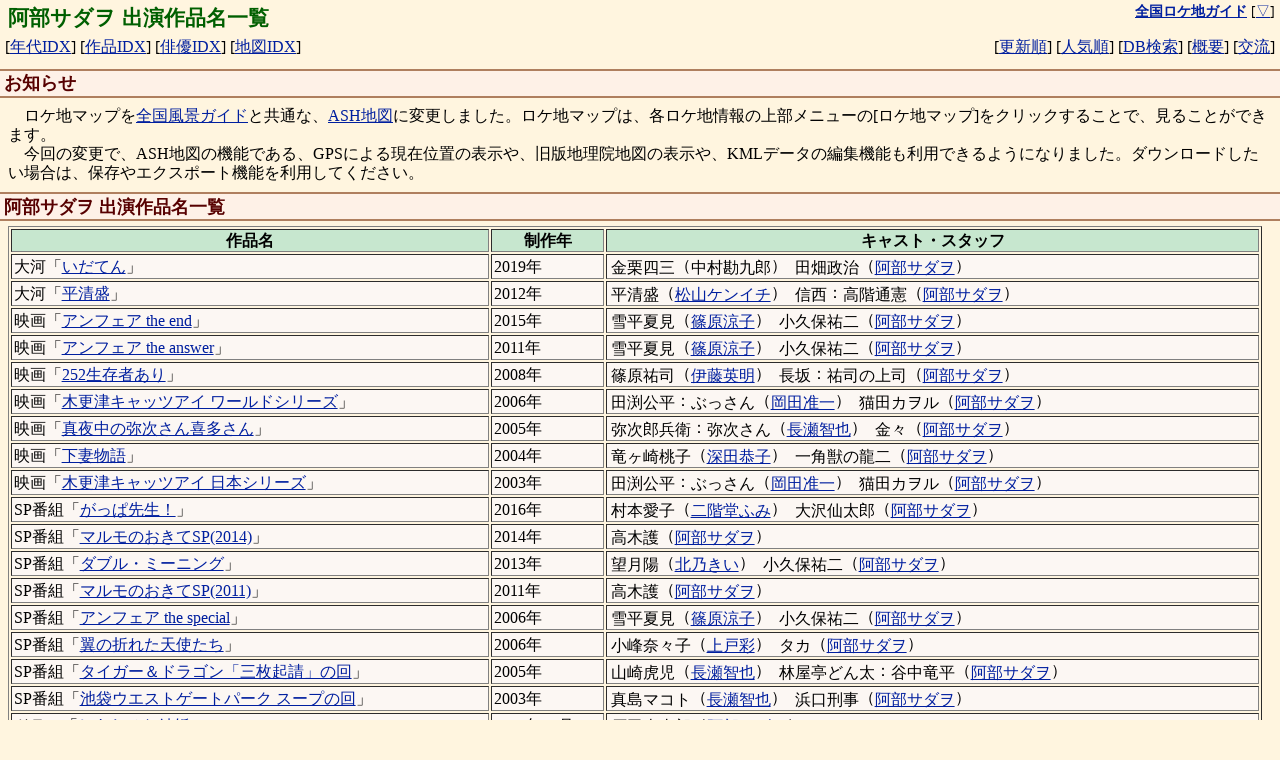

--- FILE ---
content_type: text/html; charset="UTF-8"
request_url: https://loca.ash.jp/cast/abexsada.htm
body_size: 5911
content:
<!DOCTYPE html>
<html lang="ja">
<head>
<script async src="https://www.googletagmanager.com/gtag/js?id=G-78V3DG445S"></script>
<script>
  window.dataLayer = window.dataLayer || [];
  function gtag(){dataLayer.push(arguments);}
  gtag('js', new Date());

  gtag('config', 'G-78V3DG445S');
</script>
<meta charset="UTF-8">
<meta name="viewport" content="width=device-width, user-scalable=yes, minimum-scale=1.0, maximum-scale=3.0" />
<meta name="description" content="ドラマ、映画、特撮番組の撮影があったロケ地を地図と写真付きで紹介（年代別、作品別、俳優別、地域別に分類され、DB検索も可能）" />
<meta name="copyright" content="(C) 1995-2006 全国ロケ地ガイド" />
<meta name="keywords" content="ロケ,ロケ地,撮影場所,ドラマ,映画,特撮" />
<meta name="verify-v1" content="37v7/Bcqq7UzzqoNex/4pqoe1D7jTOyDt9AD1Jz/Ii0=" />
<title>阿部サダヲ 出演作品名一覧</title>
<link type="text/css" rel="stylesheet" charset="UTF-8" href="/style_common.css?1767937801" />
<link type="text/css" rel="stylesheet" charset="UTF-8" href="/style_color.css?1767937801" />
</head>

<body>
<a name="pagetop"></a>

<table class="index"><tr>
<td class="index1">
<h1>阿部サダヲ 出演作品名一覧</h1>
</td>
<td class="index0">
<nobr><a href="/" title="全国ロケ地ガイドのTOPページへ"><strong>全国ロケ地ガイド</strong></a></nobr>
[<a href="#pagebottom" title="ページの最下段を表示">▽</a>]
</td>
</tr></table>
<table class="index">
<tr><td class="index1">
<nobr>[<a href="/indexyear.htm" title="作品名の年代順インデックス">年代IDX</a>]</nobr>
<nobr>[<a href="/indexname.htm" title="作品名の名前順インデックス">作品IDX</a>]</nobr>
<nobr>[<a href="/indexcast.htm" title="俳優名の名前順インデックス">俳優IDX</a>]</nobr>
<nobr>[<a href="/indexmaps.htm" title="地図のインデックス">地図IDX</a>]</nobr>
</td><td class="index2">
<nobr>[<a href="/indexnew.htm" title="最近更新された作品順の一覧">更新順</a>]</nobr>
<nobr>[<a href="/indexsts.htm" title="人気のある作品順の一覧">人気順</a>]</nobr>
<nobr>[<a href="/cgi/search.cgi" title="ロケ地や作品データベースを検索">DB検索</a>]</nobr>
<nobr>[<a href="/htm/" title="全国ロケ地ガイドの説明">概要</a>]</nobr>
<nobr>[<a href="/htm/etc.htm" title="掲示板やリンク情報">交流</a>]</nobr>
</td></table>
<h2>お知らせ</h2>

<div>
　ロケ地マップを<a href="https://view.ash.jp/" target="_blank">全国風景ガイド</a>と共通な、<a href="https://view.ash.jp/map/edit.htm" target="_blank">ASH地図</a>に変更しました。ロケ地マップは、各ロケ地情報の上部メニューの[ロケ地マップ]をクリックすることで、見ることができます。<br>
　今回の変更で、ASH地図の機能である、GPSによる現在位置の表示や、旧版地理院地図の表示や、KMLデータの編集機能も利用できるようになりました。ダウンロードしたい場合は、保存やエクスポート機能を利用してください。
</div>

<h2>阿部サダヲ 出演作品名一覧</h2>

<table border="1" width="98%">
<tr>
<th>作品名</th>
<th><nobr>制作年</nobr></th>
<th><nobr>キャスト・<wbr>スタッフ</nobr></th>
</tr>
<tr>
<td>大河「<a href="/info/2019/t2019_idaten.htm">いだてん</a>」</td>
<td><nobr>2019年</nobr></td>
<td><span class="word"><span>金栗四三</span><wbr />（<span>中村勘九郎</span>）<wbr /></span>
<span class="word"><span>田畑政治</span><wbr />（<a href="../cast/abexsada.htm">阿部サダヲ</a>）<wbr /></span>
</td>
</tr>
<tr>
<td>大河「<a href="/info/2012/t2012_kiyomori.htm">平清盛</a>」</td>
<td><nobr>2012年</nobr></td>
<td><span class="word"><span>平清盛</span><wbr />（<a href="../cast/mtymknic.htm">松山ケンイチ</a>）<wbr /></span>
<span class="word"><span>信西</span><wbr />：<span>高階通憲</span><wbr />（<a href="../cast/abexsada.htm">阿部サダヲ</a>）<wbr /></span>
</td>
</tr>
<tr>
<td>映画「<a href="/info/2015/m2015_unfair.htm">アンフェア the end</a>」</td>
<td><nobr>2015年</nobr></td>
<td><span class="word"><span>雪平夏見</span><wbr />（<a href="../cast/shrk.htm">篠原涼子</a>）<wbr /></span>
<span class="word"><span>小久保祐二</span><wbr />（<a href="../cast/abexsada.htm">阿部サダヲ</a>）<wbr /></span>
</td>
</tr>
<tr>
<td>映画「<a href="/info/2011/m2011_unfair.htm">アンフェア the answer</a>」</td>
<td><nobr>2011年</nobr></td>
<td><span class="word"><span>雪平夏見</span><wbr />（<a href="../cast/shrk.htm">篠原涼子</a>）<wbr /></span>
<span class="word"><span>小久保祐二</span><wbr />（<a href="../cast/abexsada.htm">阿部サダヲ</a>）<wbr /></span>
</td>
</tr>
<tr>
<td>映画「<a href="/info/2008/m2008_252.htm">252生存者あり</a>」</td>
<td><nobr>2008年</nobr></td>
<td><span class="word"><span>篠原祐司</span><wbr />（<a href="../cast/itouhdak.htm">伊藤英明</a>）<wbr /></span>
<span class="word"><span>長坂</span><wbr />：<span>祐司の上司</span><wbr />（<a href="../cast/abexsada.htm">阿部サダヲ</a>）<wbr /></span>
</td>
</tr>
<tr>
<td>映画「<a href="/info/2006/m2006_cats.htm">木更津キャッツアイ ワールドシリーズ</a>」</td>
<td><nobr>2006年</nobr></td>
<td><span class="word"><span>田渕公平</span><wbr />：<span>ぶっさん</span><wbr />（<a href="../cast/okadjnic.htm">岡田准一</a>）<wbr /></span>
<span class="word"><span>猫田カヲル</span><wbr />（<a href="../cast/abexsada.htm">阿部サダヲ</a>）<wbr /></span>
</td>
</tr>
<tr>
<td>映画「<a href="/info/2005/m2005_yajikita.htm">真夜中の弥次さん喜多さん</a>」</td>
<td><nobr>2005年</nobr></td>
<td><span class="word"><span>弥次郎兵衛</span><wbr />：<span>弥次さん</span><wbr />（<a href="../cast/nsty.htm">長瀬智也</a>）<wbr /></span>
<span class="word"><span>金々</span><wbr />（<a href="../cast/abexsada.htm">阿部サダヲ</a>）<wbr /></span>
</td>
</tr>
<tr>
<td>映画「<a href="/info/2004/m2004_shimotsuma.htm">下妻物語</a>」</td>
<td><nobr>2004年</nobr></td>
<td><span class="word"><span>竜ヶ崎桃子</span><wbr />（<a href="../cast/fdkk.htm">深田恭子</a>）<wbr /></span>
<span class="word"><span>一角獣の龍二</span><wbr />（<a href="../cast/abexsada.htm">阿部サダヲ</a>）<wbr /></span>
</td>
</tr>
<tr>
<td>映画「<a href="/info/2003/m2003_cats.htm">木更津キャッツアイ 日本シリーズ</a>」</td>
<td><nobr>2003年</nobr></td>
<td><span class="word"><span>田渕公平</span><wbr />：<span>ぶっさん</span><wbr />（<a href="../cast/okadjnic.htm">岡田准一</a>）<wbr /></span>
<span class="word"><span>猫田カヲル</span><wbr />（<a href="../cast/abexsada.htm">阿部サダヲ</a>）<wbr /></span>
</td>
</tr>
<tr>
<td>SP番組「<a href="/info/2016/e2016_gappa0923.htm">がっぱ先生！</a>」</td>
<td><nobr>2016年</nobr></td>
<td><span class="word"><span>村本愛子</span><wbr />（<a href="../cast/nkidfumi.htm">二階堂ふみ</a>）<wbr /></span>
<span class="word"><span>大沢仙太郎</span><wbr />（<a href="../cast/abexsada.htm">阿部サダヲ</a>）<wbr /></span>
</td>
</tr>
<tr>
<td>SP番組「<a href="/info/2014/e2014_marumo.htm">マルモのおきてSP(2014)</a>」</td>
<td><nobr>2014年</nobr></td>
<td><span class="word"><span>高木護</span><wbr />（<a href="../cast/abexsada.htm">阿部サダヲ</a>）<wbr /></span>
</td>
</tr>
<tr>
<td>SP番組「<a href="/info/2013/e2013_unfair.htm">ダブル・ミーニング</a>」</td>
<td><nobr>2013年</nobr></td>
<td><span class="word"><span>望月陽</span><wbr />（<a href="../cast/kitnkiix.htm">北乃きい</a>）<wbr /></span>
<span class="word"><span>小久保祐二</span><wbr />（<a href="../cast/abexsada.htm">阿部サダヲ</a>）<wbr /></span>
</td>
</tr>
<tr>
<td>SP番組「<a href="/info/2011/e2011_marumo.htm">マルモのおきてSP(2011)</a>」</td>
<td><nobr>2011年</nobr></td>
<td><span class="word"><span>高木護</span><wbr />（<a href="../cast/abexsada.htm">阿部サダヲ</a>）<wbr /></span>
</td>
</tr>
<tr>
<td>SP番組「<a href="/info/2006/e2006_unfair.htm">アンフェア the special</a>」</td>
<td><nobr>2006年</nobr></td>
<td><span class="word"><span>雪平夏見</span><wbr />（<a href="../cast/shrk.htm">篠原涼子</a>）<wbr /></span>
<span class="word"><span>小久保祐二</span><wbr />（<a href="../cast/abexsada.htm">阿部サダヲ</a>）<wbr /></span>
</td>
</tr>
<tr>
<td>SP番組「<a href="/info/2006/e2006_tsubasa.htm">翼の折れた天使たち</a>」</td>
<td><nobr>2006年</nobr></td>
<td><span class="word"><span>小峰奈々子</span><wbr />（<a href="../cast/utay.htm">上戸彩</a>）<wbr /></span>
<span class="word"><span>タカ</span><wbr />（<a href="../cast/abexsada.htm">阿部サダヲ</a>）<wbr /></span>
</td>
</tr>
<tr>
<td>SP番組「<a href="/info/2005/e2005_tandd.htm">タイガー＆ドラゴン「三枚起請」の回</a>」</td>
<td><nobr>2005年</nobr></td>
<td><span class="word"><span>山崎虎児</span><wbr />（<a href="../cast/nsty.htm">長瀬智也</a>）<wbr /></span>
<span class="word"><span>林屋亭どん太</span><wbr />：<span>谷中竜平</span><wbr />（<a href="../cast/abexsada.htm">阿部サダヲ</a>）<wbr /></span>
</td>
</tr>
<tr>
<td>SP番組「<a href="/info/2003/e2003_iwgp.htm">池袋ウエストゲートパーク スープの回</a>」</td>
<td><nobr>2003年</nobr></td>
<td><span class="word"><span>真島マコト</span><wbr />（<a href="../cast/nsty.htm">長瀬智也</a>）<wbr /></span>
<span class="word"><span>浜口刑事</span><wbr />（<a href="../cast/abexsada.htm">阿部サダヲ</a>）<wbr /></span>
</td>
</tr>
<tr>
<td>ドラマ「<a href="/info/2025/d202507_shiawasena.htm">しあわせな結婚</a>」</td>
<td><nobr>2025年07月</nobr></td>
<td><span class="word"><span>原田幸太郎</span><wbr />（<a href="../cast/abexsada.htm">阿部サダヲ</a>）<wbr /></span>
</td>
</tr>
<tr>
<td>ドラマ「<a href="/info/2024/d202401_futekisetsu.htm">不適切にもほどがある！</a>」</td>
<td><nobr>2024年01月</nobr></td>
<td><span class="word"><span>小川市郎</span><wbr />（<a href="../cast/abexsada.htm">阿部サダヲ</a>）<wbr /></span>
</td>
</tr>
<tr>
<td>ドラマ「<a href="/info/2021/d202101_orenoie.htm">俺の家の話</a>」</td>
<td><nobr>2021年01月</nobr></td>
<td><span class="word"><span>観山寿一</span><wbr />（<a href="../cast/nsty.htm">長瀬智也</a>）<wbr /></span>
<span class="word"><span>たかっし</span><wbr />（<a href="../cast/abexsada.htm">阿部サダヲ</a>）<wbr /></span>
</td>
</tr>
<tr>
<td>ドラマ「<a href="/info/2020/d202010_koihaha.htm">恋する母たち</a>」</td>
<td><nobr>2020年10月</nobr></td>
<td><span class="word"><span>石渡杏</span><wbr />（<a href="../cast/kmyn.htm">木村佳乃</a>）<wbr /></span>
<span class="word"><span>今昔亭丸太郎</span><wbr />（<a href="../cast/abexsada.htm">阿部サダヲ</a>）<wbr /></span>
</td>
</tr>
<tr>
<td>ドラマ「<a href="/info/2018/d201801_anone.htm">anone</a>」</td>
<td><nobr>2018年01月</nobr></td>
<td><span class="word"><span>辻沢ハリカ</span><wbr />（<a href="../cast/hrsesuzu.htm">広瀬すず</a>）<wbr /></span>
<span class="word"><span>持本舵</span><wbr />（<a href="../cast/abexsada.htm">阿部サダヲ</a>）<wbr /></span>
</td>
</tr>
<tr>
<td>ドラマ「<a href="/info/2017/d201701_gekokujo.htm">下剋上受験</a>」</td>
<td><nobr>2017年01月</nobr></td>
<td><span class="word"><span>桜井信一</span><wbr />（<a href="../cast/abexsada.htm">阿部サダヲ</a>）<wbr /></span>
</td>
</tr>
<tr>
<td>ドラマ「<a href="/info/2015/d201504_kokopoki.htm">心がポキッとね</a>」</td>
<td><nobr>2015年04月</nobr></td>
<td><span class="word"><span>小島春太</span><wbr />（<a href="../cast/abexsada.htm">阿部サダヲ</a>）<wbr /></span>
</td>
</tr>
<tr>
<td>ドラマ「<a href="/info/2014/d201401_iryu4.htm">医龍4</a>」</td>
<td><nobr>2014年01月</nobr></td>
<td><span class="word"><span>朝田龍太郎</span><wbr />（<a href="../cast/skgtkenj.htm">坂口憲二</a>）<wbr /></span>
<span class="word"><span>荒瀬門次</span><wbr />（<a href="../cast/abexsada.htm">阿部サダヲ</a>）<wbr /></span>
</td>
</tr>
<tr>
<td>ドラマ「<a href="/info/2012/d201210_going.htm">ゴーイング マイ ホーム</a>」</td>
<td><nobr>2012年10月</nobr></td>
<td><span class="word"><span>坪井良多</span><wbr />（<a href="../cast/abhs.htm">阿部寛</a>）<wbr /></span>
<span class="word"><span>徳永太郎</span><wbr />（<a href="../cast/abexsada.htm">阿部サダヲ</a>）<wbr /></span>
</td>
</tr>
<tr>
<td>ドラマ「<a href="/info/2011/d201104_marumo.htm">マルモのおきて</a>」</td>
<td><nobr>2011年04月</nobr></td>
<td><span class="word"><span>高木護</span><wbr />（<a href="../cast/abexsada.htm">阿部サダヲ</a>）<wbr /></span>
</td>
</tr>
<tr>
<td>ドラマ「<a href="/info/2010/d201010_iryu3.htm">医龍3</a>」</td>
<td><nobr>2010年10月</nobr></td>
<td><span class="word"><span>朝田龍太郎</span><wbr />（<a href="../cast/skgtkenj.htm">坂口憲二</a>）<wbr /></span>
<span class="word"><span>荒瀬門次</span><wbr />（<a href="../cast/abexsada.htm">阿部サダヲ</a>）<wbr /></span>
</td>
</tr>
<tr>
<td>ドラマ「<a href="/info/2009/d200910_fumou.htm">不毛地帯</a>」</td>
<td><nobr>2009年10月</nobr></td>
<td><span class="word"><span>壱岐正</span><wbr />（<a href="../cast/ksta.htm">唐沢寿明</a>）<wbr /></span>
<span class="word"><span>田原秀雄</span><wbr />（<a href="../cast/abexsada.htm">阿部サダヲ</a>）<wbr /></span>
</td>
</tr>
<tr>
<td>ドラマ「<a href="/info/2008/d200810_olnippon.htm">OLにっぽん</a>」</td>
<td><nobr>2008年10月</nobr></td>
<td><span class="word"><span>神崎島子</span><wbr />（<a href="../cast/mkar.htm">観月ありさ</a>）<wbr /></span>
<span class="word"><span>小旗健太</span><wbr />（<a href="../cast/abexsada.htm">阿部サダヲ</a>）<wbr /></span>
</td>
</tr>
<tr>
<td>ドラマ「<a href="/info/2007/d200710_iryu2.htm">医龍2</a>」</td>
<td><nobr>2007年10月</nobr></td>
<td><span class="word"><span>朝田龍太郎</span><wbr />（<a href="../cast/skgtkenj.htm">坂口憲二</a>）<wbr /></span>
<span class="word"><span>荒瀬門次</span><wbr />（<a href="../cast/abexsada.htm">阿部サダヲ</a>）<wbr /></span>
</td>
</tr>
<tr>
<td>ドラマ「<a href="/info/2007/d200707_firstkiss.htm">ファースト・キス</a>」</td>
<td><nobr>2007年07月</nobr></td>
<td><span class="word"><span>福永美緒</span><wbr />（<a href="../cast/inuemaox.htm">井上真央</a>）<wbr /></span>
<span class="word"><span>二階堂勝</span><wbr />（<a href="../cast/abexsada.htm">阿部サダヲ</a>）<wbr /></span>
</td>
</tr>
<tr>
<td>ドラマ「<a href="/info/2006/d200607_daremama.htm">誰よりもママを愛す</a>」</td>
<td><nobr>2006年07月</nobr></td>
<td><span class="word"><span>嘉門一豊</span><wbr />（<a href="../cast/tmmk.htm">田村正和</a>）<wbr /></span>
<span class="word"><span>ピンコ</span><wbr />（<a href="../cast/abexsada.htm">阿部サダヲ</a>）<wbr /></span>
</td>
</tr>
<tr>
<td>ドラマ「<a href="/info/2006/d200604_iryu.htm">医龍</a>」</td>
<td><nobr>2006年04月</nobr></td>
<td><span class="word"><span>朝田龍太郎</span><wbr />（<a href="../cast/skgtkenj.htm">坂口憲二</a>）<wbr /></span>
<span class="word"><span>荒瀬門次</span><wbr />（<a href="../cast/abexsada.htm">阿部サダヲ</a>）<wbr /></span>
</td>
</tr>
<tr>
<td>ドラマ「<a href="/info/2006/d200601_unfair.htm">アンフェア</a>」</td>
<td><nobr>2006年01月</nobr></td>
<td><span class="word"><span>雪平夏見</span><wbr />（<a href="../cast/shrk.htm">篠原涼子</a>）<wbr /></span>
<span class="word"><span>小久保祐二</span><wbr />（<a href="../cast/abexsada.htm">阿部サダヲ</a>）<wbr /></span>
</td>
</tr>
<tr>
<td>ドラマ「<a href="/info/2005/d200504_tandd.htm">タイガー＆ドラゴン</a>」</td>
<td><nobr>2005年04月</nobr></td>
<td><span class="word"><span>山崎虎児</span><wbr />（<a href="../cast/nsty.htm">長瀬智也</a>）<wbr /></span>
<span class="word"><span>林屋亭どん太・谷中竜平</span><wbr />（<a href="../cast/abexsada.htm">阿部サダヲ</a>）<wbr /></span>
</td>
</tr>
<tr>
<td>ドラマ「<a href="/info/2003/d200304_bokuma.htm">ぼくの魔法使い</a>」</td>
<td><nobr>2003年04月</nobr></td>
<td><span class="word"><span>町田道男</span><wbr />：<span>みったん</span><wbr />（<a href="../cast/itouhdak.htm">伊藤英明</a>）<wbr /></span>
<span class="word"><span>田辺まもる</span><wbr />（<a href="../cast/abexsada.htm">阿部サダヲ</a>）<wbr /></span>
</td>
</tr>
<tr>
<td>ドラマ「<a href="/info/2002/d200201_cats.htm">木更津キャッツアイ</a>」</td>
<td><nobr>2002年01月</nobr></td>
<td><span class="word"><span>田渕公平</span><wbr />：<span>ぶっさん</span><wbr />（<a href="../cast/okadjnic.htm">岡田准一</a>）<wbr /></span>
<span class="word"><span>猫田カヲル</span><wbr />：<span>猫田</span><wbr />（<a href="../cast/abexsada.htm">阿部サダヲ</a>）<wbr /></span>
</td>
</tr>
<tr>
<td>ドラマ「<a href="/info/2000/d200004_iwgp.htm">池袋ウエストゲートパーク</a>」</td>
<td><nobr>2000年04月</nobr></td>
<td><span class="word"><span>真島誠</span><wbr />：<span>マコト</span><wbr />（<a href="../cast/nsty.htm">長瀬智也</a>）<wbr /></span>
<span class="word"><span>浜口巡査</span><wbr />（<a href="../cast/abexsada.htm">阿部サダヲ</a>）<wbr /></span>
</td>
</tr>
<tr>
<td>朝ドラ「<a href="/info/2025/a2025_anpan.htm">あんぱん</a>」</td>
<td><nobr>2025年</nobr></td>
<td><span class="word"><span>朝田のぶ</span><wbr />：<span>柳井のぶ</span><wbr />（<a href="../cast/imadamio.htm">今田美桜</a>）<wbr /></span>
<span class="word"><span>屋村草吉</span><wbr />（<a href="../cast/abexsada.htm">阿部サダヲ</a>）<wbr /></span>
</td>
</tr>
</table>
<p>
　キャスト・スタッフ欄には、主演（キャスト欄の先頭の俳優）と、検索時に一致した俳優名、スタッフ名を表示しています。
</p>
<p>
　他の俳優の出演作品のロケ地は、画面上部の「俳優IDX」をご利用ください。
「俳優IDX」にも掲載されていない場合は、「DB検索」の「作品検索」をご利用ください。
</p>


<a name="pagebottom"></a>
<hr>
<div class="ad">
<!-- extract ads start -->
<a href="https://www.amazon.co.jp/dp/B0GC5TYQXG?tag=ash020-22&linkCode=osi&th=1&psc=1" target="_blank"><div class="ad_box">
<img src="https://m.media-amazon.com/images/I/513NBB13FEL._SL75_.jpg" alt="新年早々 不適切にもほどがある！～真面目な話、しちゃダメですか？～ [Blu-ray]" />
<div class="ad_title">新年早々 不適切にもほどがある！～真面目な話、しちゃダメですか？～ [Blu-ray]</div>
<div class="ad_info">阿部サダヲ、仲里依紗、磯村勇斗、吉田羊、河合優実</div>
</div></a>
<a href="https://www.amazon.co.jp/dp/B0GC7217FJ?tag=ash020-22&linkCode=osi&th=1&psc=1" target="_blank"><div class="ad_box">
<img src="https://m.media-amazon.com/images/I/513NBB13FEL._SL75_.jpg" alt="【Amazon.co.jp限定】新年早々 不適切にもほどがある！～真面目な話、しちゃダメですか？～（ミニポスター付） [Blu-ray]" />
<div class="ad_title">【Amazon.co.jp限定】新年早々 不適切にもほどがある！～真面目な話、しちゃダメですか？～（ミニポスター付） [Blu-ray]</div>
<div class="ad_info">阿部サダヲ、仲里依紗、磯村勇斗、吉田羊、河合優実</div>
</div></a>
<a href="https://www.amazon.co.jp/dp/B0GC65V93Q?tag=ash020-22&linkCode=osi&th=1&psc=1" target="_blank"><div class="ad_box">
<img src="https://m.media-amazon.com/images/I/513NBB13FEL._SL75_.jpg" alt="新年早々 不適切にもほどがある！～真面目な話、しちゃダメですか？～ [DVD]" />
<div class="ad_title">新年早々 不適切にもほどがある！～真面目な話、しちゃダメですか？～ [DVD]</div>
<div class="ad_info">阿部サダヲ、仲里依紗、磯村勇斗、吉田羊、河合優実</div>
</div></a>
<a href="https://www.amazon.co.jp/dp/B0FQ5LF85B?tag=ash020-22&linkCode=osi&th=1&psc=1" target="_blank"><div class="ad_box">
<img src="https://m.media-amazon.com/images/I/41erlQ-4kVL._SL75_.jpg" alt="しあわせな結婚　DVD BOX [DVD]" />
<div class="ad_title">しあわせな結婚　DVD BOX [DVD]</div>
<div class="ad_info">阿部サダヲ、松 たか子、板垣李光人、玉置玲央、金田 哲</div>
</div></a>
<a href="https://www.amazon.co.jp/dp/B0GC74H9L1?tag=ash020-22&linkCode=osi&th=1&psc=1" target="_blank"><div class="ad_box">
<img src="https://m.media-amazon.com/images/I/513NBB13FEL._SL75_.jpg" alt="【Amazon.co.jp限定】新年早々 不適切にもほどがある！～真面目な話、しちゃダメですか？～（ミニポスター付） [DVD]" />
<div class="ad_title">【Amazon.co.jp限定】新年早々 不適切にもほどがある！～真面目な話、しちゃダメですか？～（ミニポスター付） [DVD]</div>
<div class="ad_info">阿部サダヲ、仲里依紗、磯村勇斗、吉田羊、河合優実</div>
</div></a>
<a href="https://www.amazon.co.jp/dp/4778313291?tag=ash020-22&linkCode=osi&th=1&psc=1" target="_blank"><div class="ad_box">
<img src="https://m.media-amazon.com/images/I/51Uh8WArphL._SL75_.jpg" alt="クイック・ジャパン 102" />
<div class="ad_title">クイック・ジャパン 102</div>
<div class="ad_info">ももいろクローバーZ（著）、山里亮太（著）、清 竜人（著）、MEG（著）、たりないふたり（著）、タルトタタン（著）、入江 悠（著）、松尾貴史（著）、阿部サダヲ（著）、後藤まりこ（著）、須藤元気（著）、恵比寿マスカッツ（著）、石川直樹（著）、中村 珍（著）、前山田健一（著）</div>
</div></a>
<a href="https://www.amazon.co.jp/dp/B00C4THB9S?tag=ash020-22&linkCode=osi&th=1&psc=1" target="_blank"><div class="ad_box">
<img src="https://m.media-amazon.com/images/I/61gwtkXLITL._SL75_.jpg" alt="【映画パンフ】なくもんか　水田伸生　宮藤官九郎　阿部サダヲ" />
<div class="ad_title">【映画パンフ】なくもんか　水田伸生　宮藤官九郎　阿部サダヲ</div>
</div></a>
<a href="https://www.amazon.co.jp/dp/B0032EYIWW?tag=ash020-22&linkCode=osi&th=1&psc=1" target="_blank"><div class="ad_box">
<img src="https://m.media-amazon.com/images/I/41tdEdycFuL._SL75_.jpg" alt="【映画パンフ】舞妓Haaaan!!!　阿部サダヲ　堤真一" />
<div class="ad_title">【映画パンフ】舞妓Haaaan!!!　阿部サダヲ　堤真一</div>
</div></a>
<a href="https://www.amazon.co.jp/dp/B00SM5K30C?tag=ash020-22&linkCode=osi&th=1&psc=1" target="_blank"><div class="ad_box">
<img src="https://m.media-amazon.com/images/I/41msOkE0GZL._SL75_.jpg" alt="リブート！ (双葉文庫)" />
<div class="ad_title">リブート！ (双葉文庫)</div>
<div class="ad_info">福田和代（著）</div>
</div></a>
<a href="https://www.amazon.co.jp/dp/B0BZY6SR9R?tag=ash020-22&linkCode=osi&th=1&psc=1" target="_blank"><div class="ad_box">
<img src="https://m.media-amazon.com/images/I/51pFodg9gKL._SL75_.jpg" alt="リブート(上) リセット (Charaコミックス)" />
<div class="ad_title">リブート(上) リセット (Charaコミックス)</div>
<div class="ad_info">いちかわ壱（著）</div>
</div></a>
<a href="https://www.amazon.co.jp/dp/B01N7HNLSU?tag=ash020-22&linkCode=osi&th=1&psc=1" target="_blank"><div class="ad_box">
<img src="https://m.media-amazon.com/images/I/51BTZ7QvFUL._SL75_.jpg" alt="再起動　リブート" />
<div class="ad_title">再起動　リブート</div>
<div class="ad_info">斉藤 徹（著）</div>
</div></a>
<a href="https://www.amazon.co.jp/dp/B0BZY6RWZR?tag=ash020-22&linkCode=osi&th=1&psc=1" target="_blank"><div class="ad_box">
<img src="https://m.media-amazon.com/images/I/51Ad+F-fSpL._SL75_.jpg" alt="リブート(下) リセット (Charaコミックス)" />
<div class="ad_title">リブート(下) リセット (Charaコミックス)</div>
<div class="ad_info">いちかわ壱（著）</div>
</div></a>
<!-- extract ads end -->
</div>

<hr />
<table class="index"><tr>
<td class="index1"></td>
<td class="index0">
<nobr><a href="/" title="全国ロケ地ガイドのTOPページへ"><strong>全国ロケ地ガイド</strong></a></nobr>

[<a href="#pagetop" title="ページの最上段を表示">△</a>]
</td>
</tr></table>
<hr />
<div class="sig">
Copyright (C)1995-
<a href="http://loca.ash.jp/">全国ロケ地ガイド</a>
<a href="http://ash.jp/">ASH</a>
<a href="http://joe.ash.jp/">Joe Masumura</a>
<img src="/img/loca01.gif" height="15" alt="/" title="loca" /><img src="/img/loca02.gif" height="15" alt="/" title="loca" />

<br><br><br>
</div>
</body>
</html>

